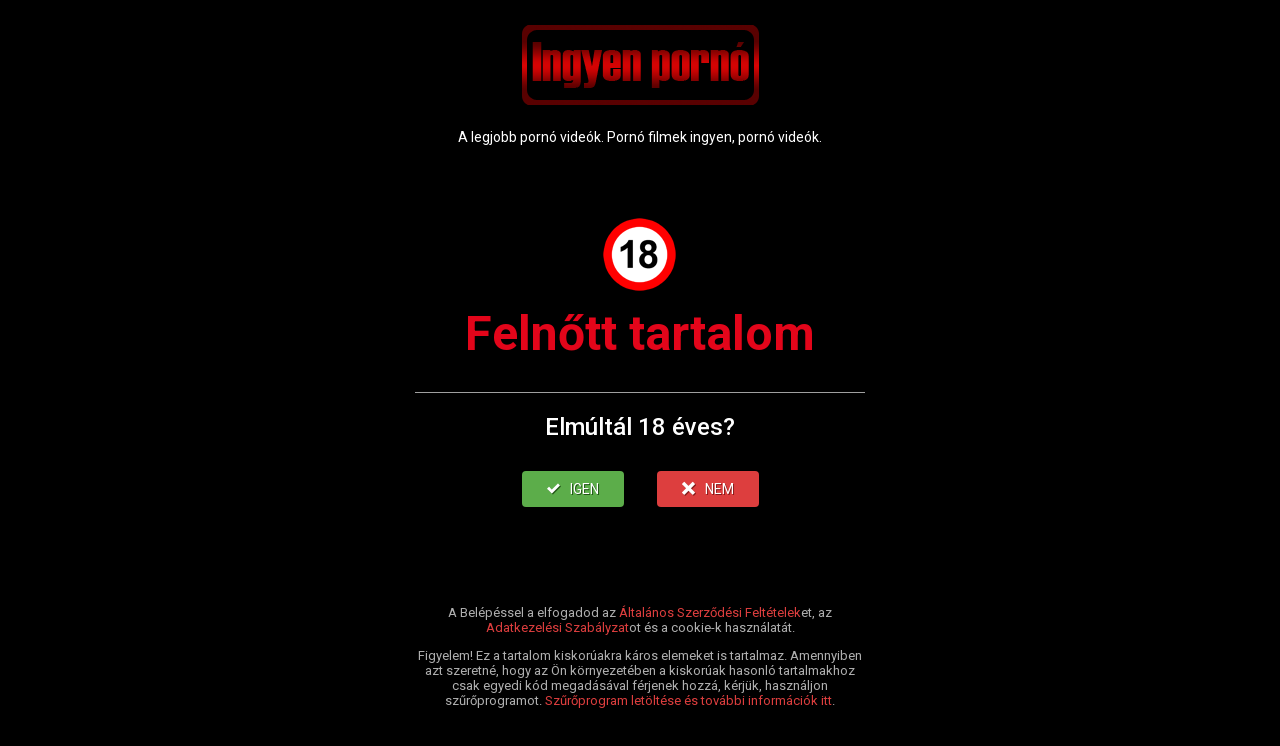

--- FILE ---
content_type: text/html; charset=UTF-8
request_url: https://ingyenporno.net/kategoria/5
body_size: 1134
content:
<!DOCTYPE HTML>
<html>
<head>
	<meta http-equiv="Content-Type" content="text/html; charset=utf-8" />
	<meta http-equiv="X-UA-Compatible" content="IE=9">
	<meta name="viewport" content="width=1024, initial-scale=0.4"> 
	<title>Pornó videók</title>
	<meta name="description" content="A legjobb pornó" />
	<meta name="keywords" content="ingyen pornó" />	
    <link rel="shortcut icon" href="https://ingyenporno.net/images/favicon.ico">
            <meta name="viewport" content="width=1024, initial-scale=0.4">
        <meta name="rating" content="adult">
    <meta name="rating" content="RTA-5042-1996-1400-1577-RTA">
	<script type="text/javascript" src="https://ingyenporno.net/common/js/cookie-accept.js"></script>
<link href="https://pv.rosszlanyok.hu/common/css/common.css" rel="stylesheet" type="text/css" />
<link href="https://ingyenporno.net/css/v2/layout.base.css" rel="stylesheet" type="text/css" />
<link href="https://ingyenporno.net/css/v2/intro.css" rel="stylesheet" type="text/css" />
<link href="https://ingyenporno.net/common/css/fonts/intro/icons.css" rel="stylesheet" type="text/css" />
<link href="https://fonts.googleapis.com/css?family=Roboto:400,300,500,700&subset=latin,latin-ext" rel="stylesheet" type="text/css" />
	<!-- Google tag (gtag.js) -->
<script async src="https://www.googletagmanager.com/gtag/js?id=G-EEZMFE41LY"></script>
<script>
  window.dataLayer = window.dataLayer || [];
  function gtag(){dataLayer.push(arguments);}
  gtag('js', new Date());

  gtag('config', 'G-EEZMFE41LY');
</script>
</head>
<body>
<div class="intro-container">
	<header>
		<h1 class="slogan">A legjobb pornó videók. Pornó filmek ingyen, pornó videók.</h1>
	</header>
	<div class="content">
		<div class="age-18-warning-container">
			<div class="adult-content">
				<p>Felnőtt tartalom</p>
			</div>
            <div class="question dw-chk">
                <h2>
                    <label for="chkAcceptOver18">
                        Elmúltál 18 éves?
                    </label>
                </h2>
                <div class="buttons">
                    <a href="https://ingyenporno.net/kategoria/5?over18=1" class="button yes"><i class="icon-tick"></i>IGEN</a>
                    <a href="https://uzenet.net/" class="button no"><i class="icon-cross"></i>NEM</a>
                </div>
            </div>
			<div class="disclaimer">
				<p>
					A Belépéssel a elfogadod az <a href="https://rosszlanyok.hu/aszf" target="_blank">Általános Szerződési Feltételek</a>et, az <a href="https://rosszlanyok.hu/adatkezeles" target="_blank">Adatkezelési Szabályzat</a>ot és a cookie-k használatát.
				</p>
				<p>
					Figyelem! Ez a tartalom kiskorúakra káros elemeket is tartalmaz. Amennyiben azt szeretné, hogy az Ön környezetében a kiskorúak hasonló tartalmakhoz csak egyedi kód megadásával férjenek hozzá, kérjük, használjon szűrőprogramot. <a href="https://onlinefamily.norton.com/familysafety/loginStart.fs?inid=hu_2010June_NOF&ULang=hun" target="_blank">Szűrőprogram letöltése és további információk itt</a>.
				</p>
			</div>
		</div>
	</div>
</div>
</body>
</html>


--- FILE ---
content_type: text/css
request_url: https://pv.rosszlanyok.hu/common/css/common.css
body_size: 802
content:
ul.menuSex li.element.szexapro{
	color: #FFFFFF;
	text-shadow: 0 0 2px #000000;
	margin-left:15px;
	background:url('//szexpartner-kereso.hu/images/introbg.png') repeat-x 0 bottom transparent;
	border:none !important;
}
ul.menuSex li.element.szexapro i.logo{
	display:inline-block;
	width:16px;
	height:16px;
	vertical-align:middle;
	background:url('//szexpartner-kereso.hu/favicon.ico') repeat-x 0 0 transparent;
	margin-right:5px;
}
ul.menuCategory li.element{
	position:relative;	
}
ul.menuCategory li.element a, 
ul.menuCategory li.elementactive a, 
ul.menuSex li.element a, 
ul.menuSex li.elementactive a{ 
    font-family: Verdana,Tahoma,Arial;
    font-size: 12px;
    padding-bottom: 11px !important;	
}
ul.menuCategory li.element sub{
    position: absolute;
	bottom: 2px;
    right: 2px;	
    font-family: Verdana,Tahoma,Arial;
    font-size: 8px;
}
div.menuContainer {
	height:auto !important;
}
/*
	Checkbox styles
 */

:root {
	--form-background: transparent;
	--form-control-color: #DD3E3E;
	--form-control-disabled: #959495;
}

.age-18-warning-container .dw-chk input[type="checkbox"] {
	/* Add if not using autoprefixer */
	-webkit-appearance: none;
	/* Remove most all native input styles */
	appearance: none;
	/* For iOS < 15 */
	background-color: var(--form-background);
	/* Not removed via appearance */
	margin: 0;

	font: inherit;
	color: currentColor;
	width: 1.15em;
	height: 1.15em;
	border: 0.15em solid currentColor;
	border-radius: 0.15em;
	transform: translateY(-0.075em);

	display: grid;
	place-content: center;
}

.age-18-warning-container .dw-chk input[type="checkbox"]::before {
	content: "";
	width: 0.65em;
	height: 0.65em;
	clip-path: polygon(14% 44%, 0 65%, 50% 100%, 100% 16%, 80% 0%, 43% 62%);
	transform: scale(0);
	transform-origin: bottom left;
	transition: 120ms transform ease-in-out;
	box-shadow: inset 1em 1em var(--form-control-color);
	/* Windows High Contrast Mode */
	background-color: CanvasText;
}

.age-18-warning-container .dw-chk input[type="checkbox"]:checked::before {
	transform: scale(1);
}

.age-18-warning-container .dw-chk input[type="checkbox"]:disabled {
	--form-control-color: var(--form-control-disabled);

	color: var(--form-control-disabled);
	cursor: not-allowed;
}
.age-18-warning-container .dw-chk.question h2{
	font-size:24px;
}
.age-18-warning-container .dw-chk .dw-chk-cont{
	display: inline-block;
	vertical-align: text-bottom;
	margin-left:15px;
}
.age-18-warning-container .dw-chk .buttons a.button.yes.disabled{
	background-color:#afafaf;
	color: #5f5f5f;
	text-shadow: 1px 1px 0 #cfcfcf;
	cursor: no-drop;
}

--- FILE ---
content_type: text/css
request_url: https://ingyenporno.net/css/v2/layout.base.css
body_size: 1291
content:
html, body{
	width:100%;
	height:100%;	
}
body{
	font-family: 'Open Sans', sans-serif;
	margin:0;
	padding:0;
	background-color:#212121;	
	font-size:13px;
}
.table{
	width:100%;
	display:table;			
}
.row{
	display:table-row;
}
.cell{
	display:table-cell;
	vertical-align:top;
}
.container{	
	min-width:1000px;
}

header{
	background-color:#000;
	height:80px;
	vertical-align:middle;	
}
header .logo{
	margin-left:15px;
}
header .logo a.logo{
	display:inline-block;
	background:url(/images/logo.png) no-repeat center center transparent;
	height:80px;
	width:256px;
	margin-top: 5px;
}
header .header-banner{
	text-align: right;
    vertical-align: top;
	padding:5px 5px 0 0;
}

.menu-stripe{
	background-color:#333333;
}
.menu-stripe nav{
	display:block;
}
.menu-stripe nav ul{
	margin:0;
	padding:0;
	overflow:auto;
}
.menu-stripe nav ul li{
	float:left;
	color:white;
	list-style: none;
}
.menu-stripe nav ul li.separator{	
	margin:0 25px
}
.menu-stripe nav ul li a{
	color:#fff;
	text-decoration:none;	
	display:inline-block;
	height:40px;
	line-height:40px;
	padding:0 15px;
	text-shadow: 1px 1px 0 #000000;	
}
.menu-stripe nav ul li a:hover{
	color:white;
	text-decoration:none;	
	background: rgb(193,32,38); /* Old browsers */
/* IE9 SVG, needs conditional override of 'filter' to 'none' */
background: url([data-uri]);
background: -moz-linear-gradient(top,  rgba(193,32,38,1) 1%, rgba(104,12,13,1) 100%); /* FF3.6+ */
background: -webkit-gradient(linear, left top, left bottom, color-stop(1%,rgba(193,32,38,1)), color-stop(100%,rgba(104,12,13,1))); /* Chrome,Safari4+ */
background: -webkit-linear-gradient(top,  rgba(193,32,38,1) 1%,rgba(104,12,13,1) 100%); /* Chrome10+,Safari5.1+ */
background: -o-linear-gradient(top,  rgba(193,32,38,1) 1%,rgba(104,12,13,1) 100%); /* Opera 11.10+ */
background: -ms-linear-gradient(top,  rgba(193,32,38,1) 1%,rgba(104,12,13,1) 100%); /* IE10+ */
background: linear-gradient(to bottom,  rgba(193,32,38,1) 1%,rgba(104,12,13,1) 100%); /* W3C */
filter: progid:DXImageTransform.Microsoft.gradient( startColorstr='#c12026', endColorstr='#680c0d',GradientType=0 ); /* IE6-8 */

}
.main-content .content{
	padding:15px;
	color:#fafafa;
	position:relative;
}
.main-content .sidebar-right{
	vertical-align:top;
	background-color:#555;	
	width:150px;
}

.footer-slogan{	
	background-color:#111111;	
	padding: 0 15px;
	color:white;
	overflow:auto;
	line-height:30px;
}
.footer-slogan i.logo{
	display:inline-block;
	background:url(/images/logo-small.png) no-repeat center center transparent;
	width:20px;
	height:29px;
	vertical-align: top;
	margin-right:10px;
}

footer{
	background-color:#333333;
	color:white;
	padding:15px;
}
footer nav ul{
	margin:0;
	padding:0;
	overflow:auto;
	text-align:center;
}
footer nav ul li{
	list-style:none;
	display: inline-block;
	color:white;	
	margin:0 10px;
}	
footer nav ul li a{
	color:white;
}


--- FILE ---
content_type: text/css
request_url: https://ingyenporno.net/css/v2/intro.css
body_size: 1535
content:
.intro-container{
	width:450px;
	margin: 25px auto;
}
.intro-container header{
	background: url("/images/logo.png") no-repeat top center transparent;
	padding-top:95px;
	height: 30px;
	text-align:center;
	margin-bottom: 60px;
}
.intro-container header .slogan{
	font-size:14px;
	font-weight:normal;
	color:white;	
}
.intro-container .content h2{
	color:white;
	font-size:20px;
	font-weight:normal;
	text-align:center;
	margin-bottom:20px;
}
.intro-container .content a.action{
	display:inline-block;
	margin:0 20px;
	padding:10px 0;
	-webkit-border-radius: 5px;
	border-radius: 5px;	
	color:white;
	font-size:18px;
	text-decoration:none;
	width:170px;
}
.intro-container .content a.action.enter{
	background: rgb(193,32,38); /* Old browsers */
	/* IE9 SVG, needs conditional override of 'filter' to 'none' */
	background: url([data-uri]);
	background: -moz-linear-gradient(top,  rgba(193,32,38,1) 1%, rgba(104,12,13,1) 100%); /* FF3.6+ */
	background: -webkit-gradient(linear, left top, left bottom, color-stop(1%,rgba(193,32,38,1)), color-stop(100%,rgba(104,12,13,1))); /* Chrome,Safari4+ */
	background: -webkit-linear-gradient(top,  rgba(193,32,38,1) 1%,rgba(104,12,13,1) 100%); /* Chrome10+,Safari5.1+ */
	background: -o-linear-gradient(top,  rgba(193,32,38,1) 1%,rgba(104,12,13,1) 100%); /* Opera 11.10+ */
	background: -ms-linear-gradient(top,  rgba(193,32,38,1) 1%,rgba(104,12,13,1) 100%); /* IE10+ */
	background: linear-gradient(to bottom,  rgba(193,32,38,1) 1%,rgba(104,12,13,1) 100%); /* W3C */
	filter: progid:DXImageTransform.Microsoft.gradient( startColorstr='#c12026', endColorstr='#680c0d',GradientType=0 ); /* IE6-8 */
	text-shadow: 1px 1px 0 #000000;
	
}
.intro-container .content a.action.leave{
	background: #898989; /* Old browsers */
	background: -moz-linear-gradient(top,  #898989 1%, #565656 100%); /* FF3.6+ */
	background: -webkit-gradient(linear, left top, left bottom, color-stop(1%,#898989), color-stop(100%,#565656)); /* Chrome,Safari4+ */
	background: -webkit-linear-gradient(top,  #898989 1%,#565656 100%); /* Chrome10+,Safari5.1+ */
	background: -o-linear-gradient(top,  #898989 1%,#565656 100%); /* Opera 11.10+ */
	background: -ms-linear-gradient(top,  #898989 1%,#565656 100%); /* IE10+ */
	background: linear-gradient(to bottom,  #898989 1%,#565656 100%); /* W3C */
	filter: progid:DXImageTransform.Microsoft.gradient( startColorstr='#898989', endColorstr='#565656',GradientType=0 ); /* IE6-9 */
	text-shadow: 1px 1px 0 #000000;
}
.intro-container .content .disclaimer{
	margin-top:50px;
	color:#afafaf;
}


/*
 * Common styles
 */
body, html{
	width:100%;
	height:100%;
}
body{
	margin:0;
	padding:0;
	background-color:#000;
	font-family: Roboto;
}
.content-container{
	display:table;
	width:100%;
	height:75%;
}
.age-18-warning-container{
	display:table-cell;
	vertical-align: middle;
}
.age-18-warning-container > div{
	width:450px;
	margin:0 auto;
	text-align:center;
}
.age-18-warning-container .adult-content {
	border-bottom:1px solid #9f9f9f;
	padding-bottom:30px;
}
.age-18-warning-container .adult-content p{
	background:url(/common/images/18-circle.png) no-repeat top center transparent;
	padding-top:95px;
	color:#E3051A;
	font-size:48px;
	margin:0;
    font-weight:bold;
}
.age-18-warning-container .question h2{
	font-weight: 500;
    font-size: 32px;
    color: #fff;
}
.age-18-warning-container .question p.warning{
	font-weight: 400;
    font-size: 15px;
    color: #afafaf;
}
.age-18-warning-container .buttons a.button{
	font-weight: 400;
    font-size: 14px;
	padding: 10px 25px 10px 25px;
	-webkit-border-radius: 4px;
	border-radius: 4px;
	text-transform: uppercase;
	text-decoration:none;
}
.age-18-warning-container .buttons{
	padding:20px 0;
}
.age-18-warning-container .buttons a{
	margin:0 15px;
}
.age-18-warning-container .buttons a [class^="icon-"]{
	margin-right:10px;
	font-size: 13px;	
}
.age-18-warning-container .buttons a.button.yes{
	background-color:#5CAD4A;
	color:white;
	text-shadow: 1px 1px 0 #215416;
}
.age-18-warning-container .buttons a.button.no{
	background-color:#DD3E3E;
	color:white;
	text-shadow: 1px 1px 0 #841A1A;
}
.age-18-warning-container .disclaimer{
	padding-top:25px;
	font-size:13px;
	color:#afafaf;
}
.age-18-warning-container .disclaimer a{
	color:#DD3E3E;
	text-decoration:none;
}
.seo{
	color:#fff;
	margin-top:150px;
}

--- FILE ---
content_type: text/css
request_url: https://ingyenporno.net/common/css/fonts/intro/icons.css
body_size: 132
content:
@font-face {
	font-family: 'icomoon';
	src:url('icomoon.eot?13ly35');
	src:url('icomoon.eot?13ly35#iefix') format('embedded-opentype'),
		url('icomoon.ttf?13ly35') format('truetype'),
		url('icomoon.woff?13ly35') format('woff'),
		url('icomoon.svg?13ly35#icomoon') format('svg');
	font-weight: normal;
	font-style: normal;
}

[class^="icon-"], [class*=" icon-"] {
    /* use !important to prevent issues with browser extensions that change fonts */
	font-family: 'icomoon' !important;
	speak: none;
	font-style: normal;
	font-weight: normal;
	font-variant: normal;
	text-transform: none;
	line-height: 1;

	/* Better Font Rendering =========== */
	-webkit-font-smoothing: antialiased;
	-moz-osx-font-smoothing: grayscale;
}

.icon-tick:before {
	content: "\e900";
}
.icon-cross:before {
	content: "\e901";
}


--- FILE ---
content_type: application/javascript
request_url: https://ingyenporno.net/common/js/cookie-accept.js
body_size: 683
content:
const initCookieAccept = () => {
    document.querySelector('.buttons a.button.yes').addEventListener("click", (e) => {
       if (e.target.classList.toString().indexOf('disabled') != -1){
           e.preventDefault();
           e.stopPropagation();
       }
    });
    document.querySelectorAll('.dw-chk-cont input').forEach((item) => {
        item.addEventListener('change', (e) => {
            const chks = document.querySelectorAll('.dw-chk-cont input');
            for (let i = 0; i < chks.length; i++){
                if (!chks[i].checked){
                    document.querySelector('.buttons a.button.yes').classList.add('disabled');
                    return false;
                }
            }
            document.querySelector('.buttons a.button.yes').classList.remove('disabled');
        });
    });
};
document.addEventListener("DOMContentLoaded", (e) => {
    if (document.querySelector('.dw-chk-cont')){
        initCookieAccept();
    }
})